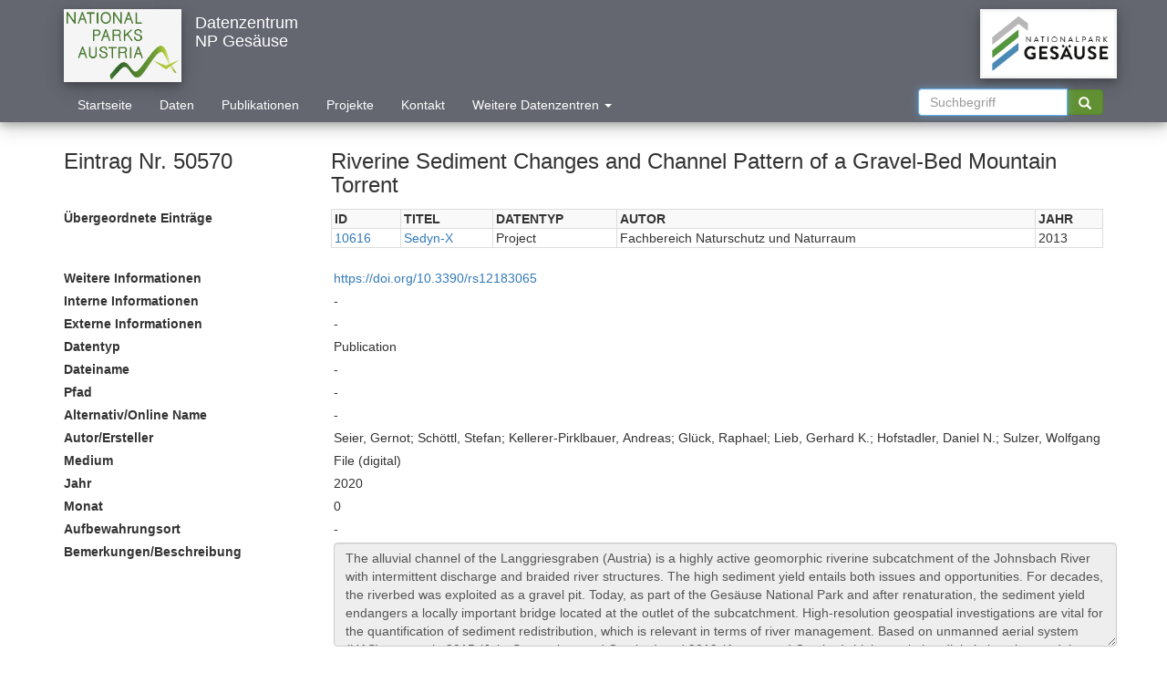

--- FILE ---
content_type: text/html; charset=UTF-8
request_url: https://www.parcs.at/npg/mmd_fullentry.php?docu_id=50570
body_size: 5374
content:
<!DOCTYPE HTML PUBLIC "-//W3C//DTD HTML 4.01 Transitional//EN" "http://www.w3.org/TR/html4/loose.dtd">
<html lang="en">
<head>
<meta http-equiv="Content-Type" content="text/html; charset=ISO-8859-1">
<title>Parcs</title>
<!-- from http://yoast.com/articles/sortable-table/#download -->
<!-- <script type="text/javascript" src="/sortable.js"></script> -->

<script type="text/javascript" language="JavaScript"> 
function toggleAncestor() {
    var table = document.getElementById("ancestor_wrapper");
    if(table.classList) {
        if (table.classList.contains("hidden")) {
            table.classList.remove("hidden");
        } else {
            table.classList.add("hidden");
        }
    } else {
        if(table.className === "dataTables_wrapper form-inline dt-bootstrap no-footer hidden") {
            table.className = "dataTables_wrapper form-inline dt-bootstrap no-footer";
        } else {
            table.className += " hidden"
        }
    }
}

function toggleOffspring() {
    var table = document.getElementById("offspring_wrapper");
    if(table.classList) {
        if (table.classList.contains("hidden")) {
            table.classList.remove("hidden");
        } else {
            table.classList.add("hidden");
        }
    } else {
        if(table.className === "dataTables_wrapper form-inline dt-bootstrap no-footer hidden") {
            table.className = "dataTables_wrapper form-inline dt-bootstrap no-footer";
        } else {
            table.className += " hidden"
        }
    }
}

</script>

<!DOCTYPE HTML PUBLIC "-//W3C//DTD HTML 4.01 Transitional//EN" "http://www.w3.org/TR/html4/loose.dtd">
<html>
<head> 
    <!-- <meta charset="utf-8"> -->
    <meta http-equiv="X-UA-Compatible" content="IE=edge">
    <meta name="viewport" content="width=device-width, initial-scale=1">
    <meta http-equiv="Content-Type" content="text/html; charset=iso-8859-1">
    <meta name="description" content="PARCS.at HEADER">
    <meta name="keywords" content="Parks.at">
    <meta name="author" content="Imfeld">

    <title>Parcs</title>
    <link rel="icon" href="">
    <link rel="shortcut icon" href="/css/logos/favicon.ico" type="image/x-icon">
    <link rel="icon" href="/css/logos/favicon.ico" type="image/x-icon">
    <link rel="stylesheet" href="/css/bootstrap/css/bootstrap.min.css">
    <!-- from  "https://cdn.datatables.net/1.10.13/css/dataTables.bootstrap4.min.css" -->
    <link rel="stylesheet" href="/css/dataTables.bootstrap4.min.css">
    <link rel="stylesheet" href="/css/style.css">

<script type="text/javascript" language="JavaScript"> 
function ExposeList() { 
  var button = document.getElementById('cbChoices4'); // Assumes element with id='button'
  var button2 = document.getElementById('cbChoices5'); // Assumes element with id='button'

    var div = document.getElementById('ScrollCB');
    var div2 = document.getElementById('ScrollCB2');
    var div3 = document.getElementById('scb1');
    var div4 = document.getElementById('ASSOC');

    if (div.style.display !== 'none') {

        div.style.display = 'none';
        div2.style.display = 'none';
        div3.style.display = 'none';
        div4.style.display = 'none';
	button2 = document.getElementById('cbChoices5'); // Assumes element with id='button'
        //document.getElementById('cbChoices4').value = 'Include Associate Data Centers';
        document.getElementById('ASSOC').submit();
    }
    else {
        div.style.display = 'block';
        div2.style.display = 'block';
        div3.style.display = 'block';
        div4.style.display = 'block';
        document.getElementById('cbChoices4').value = 'Apply';
    }


}


function ApplyList() { 
        document.getElementById('ASSOC').submit();
}

</script> 


<script type="text/javascript" language="JavaScript"> 
    function do_this(obj){
        var checkboxes = document.getElementsByName('orgs[]');
        var button = document.getElementById('obj');
        if(obj.value == 'Select All'){
            for (i = 0; i < checkboxes.length -1; i++) {  //-1 as the org (hidden) itself needs to be selected
                checkboxes[i].checked = 'checked';
            }
        }else{
            for (i = 0; i < checkboxes.length -1; i++) {
                checkboxes[i].checked = '';
            }
        }
    }
</script>
<script type="text/javascript" src="/sortable.js"></script>

</head>

<body bgcolor="#FFFFFF" onload="ExposeList();">

<script src="/css/jquery-3.2.0.min.js" type="text/javascript"></script>
<script src="/css/bootstrap/js/bootstrap.min.js" type="text/javascript"></script>
<!-- script src="css/bootstrap/js/bootstrap.js"></script -->
<!-- <script src="js/index.js" type="text/javascript"></script> -->
    <!-- <script type="text/javascript" src="https://cdn.datatables.net/1.10.13/js/jquery.dataTables.min.js"></script> -->
    <!-- <script type="text/javascript" src="css/bootstrap/js/bootstrap.min.js"></script> -->
    <!-- <script type="text/javascript" src="https://cdn.datatables.net/1.10.13/js/dataTables.bootstrap.min.js"></script>  -->
    <!-- <script type="text/javascript" src="css/dataTables.bootstrap4.min.js"></script> -->
    <script type="text/javascript" src="/js/jquery.dataTables.min.js"></script>
    <script type="text/javascript" src="/js/dataTables.bootstrap.min.js"></script>
    <script type="text/javascript" src="/js/showresults.js"></script>

<header style="margin-bottom: 0px;">
    <div class="navbar-wrapper"> 
        <div class="container" >
            <nav class="navbar navbar-default" role="navigation" >
                <!-- Brand and toggle get grouped for better mobile display -->
                <div class="navbar-header ">
                    <button type="button" class="navbar-toggle" data-toggle="collapse" data-target="#navbarCollapse">
                        <span class="sr-only">Toggle navigation</span>
                    </button>
                    <a href="index.php">
                        <!-- img src="css/logos/np_austria_logo.jpg" alt="Nationalpark Austria" class="logoHeader img-responsive hidden-xs" -->
                        <img src="/logos/transparent/npa.png" alt="Nationalpark Austria" class="logoHeader img-responsive hidden-xs" -->
                    </a>

                </div>
                <!-- <a class="navbar-brand">Datenzentrum<br>NP Ges&auml;use<br></a> -->
		<div class="navbar-brand">
		<div>Datenzentrum</div>
		<div>NP Ges&auml;use</div>
		</div>		
		<!--
                <div>
                    <ul class="nav navbar-nav">
                        <li><form class="nav navbar-form col-sm-3 col-md-3 centerNavbar" role="search" id="searchHeader" action="mmd_data_by.php" method="get">
                            <input type="hidden" id="npSearchHeader" name="np" value="NPA">
                            <input type="hidden" name="type" id="_volltextsuche2" value="volltextsuche">
                            <input type="hidden" name="id_name" value="search" >
                            <input name="searchval" value="30000" type="hidden" >
                            <div class="input-group">
                                <input type="text" class="form-control" name="q" size="16" maxlength="255" value="" autofocus="" placeholder="Suchbegriff" autocomplete="on">
                                <div class="input-group-btn">
                                    <button class="btn btn-success" type="submit" name="btnG"><i class="glyphicon glyphicon-search"></i></button>
                                </div>
                            </div>
                        </form> 
			</li>
			</ul>
                </div>
		-->

                <!-- Collect the nav links, forms, and other content for toggling -->
                <div class="collapse navbar-collapse" id="navbarCollapse" >
                    <div class="row"><!--class="row"-->
			<img height=66 vspace=0 border="0" src="/logos/np_gesaeuse_logo.gif" alt="NP Ges&auml;use" class="logoHeader img-responsive selectedNPImage ">                    </div>
                    <ul class="nav navbar-nav">
			<li><a href="index.php">Startseite</a></li>
			<li><a href="data.php">Daten</a></li>
			<li><a href="publications.php">Publikationen</a></li>
			<li><a href="projects.php">Projekte</a></li>
			<li><a href="contact.php">Kontakt</a></li>
			<!-- <li><a href="search.php">Suchen</a></li> -->
			<!-- <li><a href="about.php">Impressum</a></li> -->
			<li style="width:290px;">
			   <a href="#" class="dropdown-toggle" style="text-align: left;" data-toggle="dropdown">Weitere Datenzentren <span class="caret"></span></a>
			   <div class="dropdown-menu">
 		      	      <form class="nav navbar-form col-sm-3 col-md-3 centerNavbar" id="ASSOC" method='post' action='' 
				      	  enctype="multipart/form-data" style="border:none;border-bottom-width:0px; " >
			      <!-- ul class="" role="menu" -->

		    <input type="checkbox" id="scb1" name="orgs[]" value="12"> Nationalparks Austria NPA<br><a href="#" id="cbChoices5" style="text-align: right;" onclick="ApplyList();">Auswahl anwenden</a><br><input type="checkbox" id="scb1" name="orgs[]" value="14" checked="checked" style="display:none;">		    </form>
		    </div>
		    </li>
                    </ul>
                    <ul class="nav navbar-nav navbar-right">
                        <li><form class="nav navbar-form col-sm-3 col-md-3 centerNavbar" role="search" id="searchHeader" action="mmd_data_by.php" method="get">
                            <input type="hidden" id="npSearchHeader" name="np" value="NPA">
                            <input type="hidden" name="type" id="_volltextsuche2" value="volltextsuche">
                            <input type="hidden" name="id_name" value="search" >
                            <input name="searchval" value="30000" type="hidden" >
                            <div class="input-group">
                                <input type="text" class="form-control" id="q" name="q" size="16" maxlength="255" value="" autofocus="" placeholder="Suchbegriff" autocomplete="on">
                                <div class="input-group-btn">
                                    <button class="btn btn-success" type="submit" id="btnG" name="btnG"  title="CTRL: Google Volltext"><i class="glyphicon glyphicon-search"></i></button>
                                </div>
                            </div>
                        </form> 
			</li>
			</ul>

    <script>
      var options = [];
      $(document).ready(function() {
          $(".dropdown-toggle a").click(function(ev) {
              /* $("a.dropdown-toggle").dropdown("toggle"); */
	      $().dropdown("toggle");
	      /* $().dropdown("toggle"); */
              return false;
          });
          $("ul.dropdown-menu a").click(function(ev) {
              /* $(".dropdown-toggle a").dropdown("toggle"); */
	      $().dropdown("toggle");

   var $target = $( event.currentTarget ),
       val = $target.attr( 'data-value' ),
       $inp = $target.find( 'input' ),
       idx;

   if ( ( idx = options.indexOf( val ) ) > -1 ) {
      options.splice( idx, 1 );
      setTimeout( function() { $inp.prop( 'checked', false ) }, 0);
   } else {
      options.push( val );
      setTimeout( function() { $inp.prop( 'checked', true ) }, 0);
   }

   $( event.target ).blur();
      
   console.log( options );
              return false;
          });
      });
    </script>

<script type="text/javascript" language="JavaScript"> 
var options = [];

$( '.dropdown-menu a' ).on( 'click', function( event ) {

   var $target = $( event.currentTarget ),
       val = $target.attr( 'data-value' ),
       $inp = $target.find( 'input' ),
       idx;

   if ( ( idx = options.indexOf( val ) ) > -1 ) {
      options.splice( idx, 1 );
      setTimeout( function() { $inp.prop( 'checked', false ) }, 0);
   } else {
      options.push( val );
      setTimeout( function() { $inp.prop( 'checked', true ) }, 0);
   }

   $( event.target ).blur();
      
   console.log( options );
   return false;
});
</script>


<!-- <div class="container">
  <div class="row">
       <div class="col-lg-12">
     <div class="button-group">
        <button type="button" class="btn btn-default btn-sm dropdown-toggle" data-toggle="dropdown"><span class="glyphicon glyphicon-cog"></span> <span class="caret"></span></button>
<ul class="dropdown-menu">
  <li><a href="#" class="small" data-value="option1" tabIndex="-1"><input type="checkbox">&nbsp;Option 1</a></li>
  <li><a href="#" class="small" data-value="option2" tabIndex="-1"><input type="checkbox">&nbsp;Option 2</a></li>
  <li><a href="#" class="small" data-value="option3" tabIndex="-1"><input type="checkbox">&nbsp;Option 3</a></li>
  <li><a href="#" class="small" data-value="option4" tabIndex="-1"><input type="checkbox">&nbsp;Option 4</a></li>
  <li><a href="#" class="small" data-value="option5" tabIndex="-1"><input type="checkbox">&nbsp;Option 5</a></li>
  <li><a href="#" class="small" data-value="option6" tabIndex="-1"><input type="checkbox">&nbsp;Option 6</a></li>
</ul>
  </div>
</div>
  </div>
</div>
		    </li>
                    </ul> -->
                </div>
            </nav>
        </div>
    </div>


<script>
var cntrlIsPressed = false;

document.addEventListener('keydown', function(event){
    if(event.which=="17"){
       cntrlIsPressed = true;
       //$(this).find('i').toggleClass('fa-volume-up');
       $(this).find('i').addClass('glyphicon-globe');
       //$(this).find('i').removeClass('glyphicon-search');       
       //alert("Cntrl pressed");
    }
});

document.addEventListener('keyup', function(){
    if(event.which=="17") {
       cntrlIsPressed = false;
       $(this).find('i').removeClass('glyphicon-globe');
       //$(this).find('i').addClass('glyphicon-search');       
       //alert("Cntrl released");
    }
});
	    

document.getElementById('btnG').onclick = function() {
    if(cntrlIsPressed)
        {
          var q=document.getElementById('q').value;
          var mydir=document.URL.substr(0,document.URL.lastIndexOf('/'))
	  var mypath=window.location.pathname.split('/').slice(0, -1).join('/')
	  var myhost=window.location.host
          //window.open('http://google.com/search?q='+q+'+site:'+mydir);
	  if (mypath == '/npa') {
              window.open('http://google.com/search?q='+q+'+site:'+myhost);
	  } else {
	      window.open('http://google.com/search?q='+q+'+site:'+myhost+mypath);
	  }
	}
};
</script>



</header>


<style>


</style>

<div class="container marketing"><fieldset></fieldset><fieldset>
<fieldset><p><div class='row'><h3 class="col-sm-3">Eintrag Nr. 50570</h3><h3 class="col-sm-9">Riverine Sediment Changes and Channel Pattern of a Gravel-Bed Mountain Torrent</h3></div><div class='row ancestor'><label class="col-sm-3">&Uuml;bergeordnete Eintr&auml;ge</label><div class="col-sm-9"><table id="datagrid_a" class="table-responsive table-bordered table-striped table-hover display wrap" cellspacing="0" width="100%"><th align=left><FONT FACE=ARIAL> ID </FONT></th><th align=left><FONT FACE=ARIAL> TITEL </FONT></th><th align=left><FONT FACE=ARIAL> DATENTYP </FONT></th><th align=left><FONT FACE=ARIAL> AUTOR </FONT></th><th align=left><FONT FACE=ARIAL> JAHR </FONT></th></tr><tr><td><a href="mmd_fullentry.php?docu_id=10616">10616</a></td><td><a href="mmd_fullentry.php?docu_id=10616">Sedyn-X                                                                                                                                                                                                                                                        </a></td><td> Project                                           </td><td> Fachbereich Naturschutz und Naturraum                                                                                                                                                                                                                          </td><td> 2013</td></tr></table></div></div><div class='row leftborder'><div class='row'><label class="col-sm-3">Weitere Informationen</label><div class="col-sm-9"><a href="https://doi.org/10.3390/rs12183065" target=_blank>https://doi.org/10.3390/rs12183065</a></div></div></div><div class='row leftborder'><div class='row'><label class="col-sm-3">Interne Informationen</label><div class="col-sm-9">-</div></div></div><div class='row leftborder'><div class='row'><label class="col-sm-3">Externe Informationen</label><div class="col-sm-9">-</div></div></div><div class='row leftborder'><div class='row'><label class="col-sm-3">Datentyp</label><div class="col-sm-9">Publication</div></div></div><div class='row leftborder'><div class='row'><label class="col-sm-3">Dateiname</label><div class="col-sm-9">-</div></div></div><div class='row leftborder'><div class='row'><label class="col-sm-3">Pfad</label><div class="col-sm-9">-</div></div></div><div class='row leftborder'><div class='row'><label class="col-sm-3">Alternativ/Online Name</label><div class="col-sm-9">-</div></div></div><div class='row leftborder'><div class='row'><label class="col-sm-3">Autor/Ersteller</label><div class="col-sm-9">Seier, Gernot; Schöttl, Stefan; Kellerer-Pirklbauer, Andreas; Glück, Raphael; Lieb, Gerhard K.; Hofstadler, Daniel N.; Sulzer, Wolfgang</div></div></div><div class='row leftborder'><div class='row'><label class="col-sm-3">Medium</label><div class="col-sm-9">File (digital)</div></div></div><div class='row leftborder'><div class='row'><label class="col-sm-3">Jahr</label><div class="col-sm-9">2020</div></div></div><div class='row leftborder'><div class='row'><label class="col-sm-3">Monat</label><div class="col-sm-9">0</div></div></div><div class='row leftborder'><div class='row'><label class="col-sm-3">Aufbewahrungsort</label><div class="col-sm-9">-</div></div></div><div class='row leftborder'><div class='row'><label class="col-sm-3">Bemerkungen/Beschreibung</label><div class="col-sm-9">
                <textarea class="form-control" rows="5" max-width="100%" readonly="true">The alluvial channel of the Langgriesgraben (Austria) is a highly active geomorphic riverine subcatchment of the Johnsbach River with intermittent discharge and braided river structures. The high sediment yield entails both issues and opportunities. For decades, the riverbed was exploited as a gravel pit. Today, as part of the Gesäuse National Park and after renaturation, the sediment yield endangers a locally important bridge located at the outlet of the subcatchment. High-resolution geospatial investigations are vital for the quantification of sediment redistribution, which is relevant in terms of river management. Based on unmanned aerial system (UAS) surveys in 2015 (July, September, and October) and 2019 (August and October), high-resolution digital elevation models (DEMs) were generated, which enable us to quantify intra- and multiannual sediment changes. As surface runoff at the subcatchment occurs on only a few days per year with flash floods and debris flows that are not predictable and thus hardly observable, the subsurface water conditions were assessed based on electrical resistivity tomography (ERT) measurements, which were conducted in 2019 (November) and 2020 (May, June). Results of the UAS-based surveys showed that, considering the data quality, intra-annual sediment changes affected only small subareas, whereas multiannual changes occurred in the entire study area and amount to net sediment deposition of &8776;0.30.4 m3m&8722;2, depending on the channel section. In addition, the elevation differences for both intra-annual surveys revealed linear patterns that can be interpreted as braided river channels. As in both survey periods the same areas were affected by changes, it can be concluded that the channel mainly affected by reshaping persisted within the 4-year observation period. The subsurface investigations showed that although both near-surface and groundwater conditions changed, near-surface sediments are mostly dry with a thickness of several meters during the observations. </textarea><p></div></div></div><div class='row offspring'><label class="col-sm-3">Abgeleitete Eintr&auml;ge</label><div class="col-sm-9">-</div></div>

<!-- /tr --></tbody></table>

<!-- </div>
</div> -->

</body>
</html>


--- FILE ---
content_type: text/css
request_url: https://www.parcs.at/css/style.css
body_size: 2070
content:

a[href$=".pdf"] {
    background: url(/images/pdf.png) no-repeat 0 50%;
    padding-left: 25px;
    /* color: red; */
}

html {
position: relative;
min-height: 100%;
overflow-y: scroll; 
}

header {
        margin-bottom: 0px;
        box-shadow: 0 4px 8px 0 rgba(0, 0, 0, 0.2), 0 6px 20px 0 rgba(0, 0, 0, 0.19);
}


body {
margin-bottom:120px;
font-family:arial;
padding: 0px;
}

div.mmdfooter{
height:10px;
width:100%;
/* background-attachement: scroll; */
background-position: 0% 0%;
text-align: left;
position: fixed;
bottom: 10px;
left:0pt;
}

div.mmdfooter_contents{
height:10px;
/* width:1000px; */
font-size: 12px; 
margin:auto;
}

/* .collapsing {
    -webkit-transition: none;
    transition: none;
    display: none;
}*/


/* bei der zweiten <div class="row"> */
.ancestor {
    margin-bottom: 20px;
    padding-top: 3px;
    padding-bottom: 3px;
    border-style: none; /* groove */ /* Version 2: groove, ansonsten none */
    /* border-left: 6px solid darkgrey; */ /* nur in Version 2 und 3 */
}

/* bei der letzten <div class="row"> */
.offspring {
        margin-top: 20px !important;
    padding-top: 3px;
    padding-bottom: 3px;
        border-style: none; /* groove */ /* Version 2: groove, ansonsten none */
    /* border-left: 6px solid darkgrey; */ /* nur in Version 2 und 3 */
}


/* nur in Version 3:
   bei jeder <div class="row">, außer bei der ersten 
   (bei der 2. und letzten in ancestor und offspring) */
.leftborder {
        /* border-left: 6px solid darkgrey; */
	padding-left: 15px
}




.logo {
    display: block;
    margin-left: auto;
    margin-right: auto;
    /*padding-left: 0px;
    padding-right: 5px;
    max-width: 300px;
    max-height: 240px;*/
    max-height: 125px;
    max-width: 250px;
}

.tab {
    margin-left: 40px;
}

.doubletab {
    margin-left: 80px;
}

.footerpic {
    display: block;
    margin-left: auto;
    margin-right: auto;
    max-height: 120px;
    position: relative;
    /* margin-top: -100px; */
    clear:both;
    bottom:0%;
    position: absolute;
    /* height: 100px; */
}

.input-group {
        bottom: 5px;
}

.navbar-form {
    padding-top: 0px;
    padding-bottom: 0px;
    margin-top: 2px;
    margin-bottom: 2px;
}

.center {
    margin: 0 auto;
}

.form-control {
    height: 30px;
}
.navbar-wrapper {
    background: #646770;
}

.navbar {
    background: #646770;
    border: none;
    display: block;
    /* margin-top: auto; */
    margin-top: 10px;
    margin-bottom: 0;
}

.navbar .navbar-collapse {
    text-align: center;
}

.navbar-collapse {
    padding-left: 0px;
    padding-right: 0px;
    margin-top: 0px;
}

.navbar-default .navbar-nav > li > a,
.navbar-default .navbar-brand
{
    color: white;
    padding-bottom: 5px;
    padding-top: 5px;
}

.navbar-default .navbar-nav > li > a:focus,
.navbar-default .navbar-nav > li > a:hover,
.navbar-default .navbar-brand:focus,
.navbar-default .navbar-brand:hover
{
    color: white;
    background-color: gray;
}

.navbar-default .navbar-nav > .active > a,
.navbar-default .navbar-nav > .active > a:focus,
.navbar-default .navbar-nav > .actibe > a:hover
{
    color: #619032;
    background-color: white;
}

.btn-success,
.panel-success > .panel-heading {
    color: #fff;
    background-color: #619032;
    border-color: #568427;
}

.btn-success:hover,
.btn-success:focus {
    color: #fff;
    background-color: #43752C;
    border-color: #3D6F2D;
}

.selectedNPImage {
    text-align: center;
    display: block;
    margin-left: auto;
    margin-right: auto;
}

legend {
    color: #467831;
}

.fullwidth {
    width: 100%
}

.logoHeader {
    max-width: 150px;
    max-height: 80px;
    box-shadow: 0 4px 8px 0 rgba(0, 0, 0, 0.2), 0 6px 20px 0 rgba(0, 0, 0, 0.19);
    padding: 3px;
    background: whitesmoke; /* darkgrey or whitesmoke */
    margin-bottom: 10px;
    /* max-width: 200px; */
    /* max-height: 60px; */
}

.logoheader {
        box-shadow: 0 4px 8px 0 rgba(0, 0, 0, 0.2), 0 6px 20px 0 rgba(0, 0, 0, 0.19);
        padding: 3px;
        background: darkgrey; /* whitesmoke */
        margin-bottom: 10px;
}

.smallscreen {
    visibility: visible;
}

.navbar-brand {
    display: none;
}

/* table */

/* th, td { white-space: nowrap; } */
th, td { 
    /* white-space: wrap;  */
    padding-left: 3px;
}

div.dataTables_wrapper {
    margin: 0 auto;
}

.table {
    margin: 0;
    word-wrap: break-word;
    /* white-space: normal !important; */
    /* max-width: 10%; */
    /* table-layout: fixed; */
}

table.dataTable thead th.sorting:after,
table.dataTable thead th.sorting_asc:after,
table.dataTable thead th.sorting_desc:after {
    position: absolute; 
    top: 0px;
    /* right: 8px;
    display: block;
    font-family: FontAwesome; */
}

table.dataTable thead th.sorting:before,
table.dataTable thead th.sorting_asc:before,
table.dataTable thead th.sorting_desc:before {
    position: absolute;
    bottom: 0.0em;
    /* display: block;
    opacity: 0.3; */
}


/* table.dataTable tbody tr {
    min-height: 85px;
}*/

.pagination > li > a,
.pagination > li > a:focus,
.pagination > li > a:hover{
    color: #619032;
}

.pagination > .active > a,
.pagination > .active > a:focus,
.pagination > .active > a:hover{
    background-color: #619032;
    border-color: #619032;
}

.dataTables_filter label,
.dataTables_length label {
    font-weight: normal;
}

#data, #publication, #project {
    width: 100%;
}

.icon {
    width: 1em;
    height: 1em;
}


@media (max-width: 768px) {
    .navbar-nav .open .dropdown-menu {
        background-color: white;
    }
}

@media (min-width: 768px) {
    .dataTables_filter{
        float: right;
    }

    .navbar-brand {
        display: block;
    }
    
    .centerNavbar {
        display: inline-block;
        float: none;
        vertical-align: top;
    }

    .selectedNPImage {
        float: right;
    }

    .smallscreen {
        visibility: hidden;
    }

    .open > .dropdown-menu {
        -webkit-transform: scale(1, 1);
        transform: scale(1, 1);
        opacity:1;
        /* transition: all 0.2s linear; */
	transition: none;
        /* -webkit-transition: all 0.2s linear; */
	-webkit-transition: none;
    }

    .dropdown-menu {
        opacity:.0;
        -webkit-transform-origin: top;
        transform-origin: top;
        -webkit-animation-fill-mode: forwards;
        animation-fill-mode: forwards;
        -webkit-transform: scale(1, 0);
        display: block;
        /*transition: all 0.2s linear;
        -webkit-transition: all 0.2s linear;*/
    }

    .dropdown-submenu {
        position:relative;
    }
    .dropdown-submenu>.dropdown-menu {
        top:0;
        left:100%;
        margin-top:-6px;
        margin-left:-1px;
        -webkit-border-radius:0 6px 6px 6px;
        /* -moz-border-radius:0 6px 6px 6px; */
        border-radius:0 6px 6px 6px;
    }
    .dropdown-submenu>a:after {
        display:block;
        content:" ";
        float:right;
        width:0;
        height:0;
        border-color:transparent;
        border-style:solid;
        border-width:5px 0 5px 5px;
        border-left-color:#cccccc;
        margin-top:5px;
        margin-right:-10px;
    }
    .dropdown-submenu:hover>a:after {
        border-left-color:#555;
    }
    .dropdown-submenu.pull-left {
        float:none;
    }
    .dropdown-submenu.pull-left>.dropdown-menu {
        left:-100%;
        margin-left:10px;
        -webkit-border-radius:6px 0 6px 6px;
        /* -moz-border-radius:6px 0 6px 6px; */
        border-radius:6px 0 6px 6px;
    }
}



--- FILE ---
content_type: text/javascript
request_url: https://www.parcs.at/js/showresults.js
body_size: 1991
content:
// get parameter from URL
var getParameter = function(parameterName) {
    if (window.requestParameters === undefined) {
        window.requestParameters = {};
        var queryString = window.location.search.substring(1);

        if (queryString.length > 0) {
            var i, pairs = queryString.split('&');

            for (i = 0; i < pairs.length; i++) {
                var pair = pairs[i].split('=');
                var key = pair[0].toLowerCase();
                var value = decodeURIComponent(pair[1].replace(/\+/g, " "));

                if (window.requestParameters[key]) {
                    var tempValue = window.requestParameters[key];

                    if (typeof tempValue === 'string') {
                        window.requestParameters[key] = [];
                        window.requestParameters[key].push(tempValue);
                    }

                    window.requestParameters[key].push(value);
                } else {
                    window.requestParameters[key] = value;
                }
            }
        }
    }
    return window.requestParameters[parameterName.toLowerCase()];
};

// get data from URL, concat them to show in headline
window.onload = function(e) {
    var str = "";
    var str2 = "Nationalpark ";
    var headline = document.getElementById("headline");
    var headline2 = document.getElementById("headline2");
    
    //var np_str = getParameter("np");
    var type = getParameter("type");
    var id = getParameter("id");
    var id_name = getParameter("id_name");
    if(id_name == "search")
        id_name = getParameter("q");


    //var np = np_str.split(",");

    if(np.length > 1) {
        var counter = 0;
        for(var j = 0; j < np.length; j++) {
            if(np[j] === "NPHTK" || np[j] === "NPHTS" || np[j] === "NPHTT") {
                counter++;
            }
        }
        if(counter === np.length) {
            selectHeaderNP("NPHT");
        } else {
            selectHeaderNP("NPA");
        }
    } else {
        selectHeaderNP(np[0]);
    }

    for(var i = 0; i < np.length; ++i) {
        if (i > 0) {
            str2 += ", "
        }
        switch (np[i]) {
            case "NPA":
                str2 += "Austria";
                break;
            case "NPDA":
                str2 += "Donau-Auen";
                break;
            case "NPG":
                str2 += "Gesäuse";
                break;
            case "NPHT":
                str2 += "Hohe Tauern";
                break;
            case "NPHTK":
                str2 += "Hohe Tauern Kärnten";
                break;
            case "NPHTS":
                str2 += "Hohe Tauern Salzburg";
                break;
            case "NPHTT":
                str2 += "Hohe Tauern Tirol";
                break;
            case "NPK":
                str2 += "Kalkalpen";
                break;
            case "NPNS":
                str2 += "Neusiedler See-Seewinkel";
                break;
            case "NPT":
                str2 += "Thayatal";
                break;
            default:
                str2 += "Austria";
                np = "NPA";
        }
    }

    switch (type) {
        case "data":
            str += "Vorhandene Daten - ";
            break;
        case "publication":
            str += "Publikationen - ";
            break;
        case "project":
            str += "Projekte - ";
            break;
        case "volltextsuche":
            str += "Volltextsuche: ";
            break;
        default:
    }
    
    str += id_name;

    headline.innerHTML = str;
    headline2.innerHTML = str2;
};

(function ($) {
    $(document).ready(function() {
        // initialise data table
        $('#datagrid').DataTable({
            "scrollX": true,
            //"dom": '<"top"ip>rt<"bottom"fl><"clear">',
            //"dom": '<ip<t>fl><"clear">',
            "dom": "<'row'<'col-md-6'i><'col-md-6'p>>" +
                   "<'row'<'col-md-12't>>" + 
                   "<'row'<'col-md-6'l><'col-md-6'f>>",
            "language": {
                "sEmptyTable":      "Keine Daten in der Tabelle vorhanden",
                "sInfo":            "_START_ bis _END_ von _TOTAL_ Eintr&auml;gen",
                "sInfoEmpty":       "0 bis 0 von 0 Eintr&auml;gen",
                "sInfoFiltered":    "(gefiltert von _MAX_ Eintr&auml;gen)",
                "sInfoPostFix":     "",
                "sInfoThousands":   ".",
                "sLengthMenu":      "_MENU_ Eintr&auml;ge anzeigen",
                "sLoadingRecords":  "Wird geladen...",
                "sProcessing":      "Bitte warten...",
                "sSearch":          "Suchen eingrenzen ",
                "sZeroRecords":     "Keine Eintr&auml;ge vorhanden.",
                "oPaginate": {
                    "sFirst":       "Erste",
                    "sPrevious":    "Zur&uuml;ck",
                    "sNext":        "N&auml;chste",
                    "sLast":        "Letzte"
                },
                "oAria": {
                    "sSortAscending":  ": aktivieren, um Spalte aufsteigend zu sortieren",
                    "sSortDescending": ": aktivieren, um Spalte absteigend zu sortieren"
                }
            }

        });

        $('#datagrid_nopaginate').DataTable({
            "scrollX": true,
	    "bInfo": false,
	    "paging": false,
	    "bPaginate": false,
	    "bFilter": false,
            //"dom": '<"top"ip>rt<"bottom"fl><"clear">',
            //"dom": '<ip<t>fl><"clear">',
            "dom": "<'row'<'col-md-6'i><'col-md-6'p>>" +
                   "<'row'<'col-md-12't>>" + 
                   "<'row'<'col-md-6'l><'col-md-6'f>>",
            "language": {
                "sEmptyTable":      "Keine Eintr&auml;ge vorhanden",
                "sInfo":            "_START_ bis _END_ von _TOTAL_ Eintr&auml;gen",
                "sInfoEmpty":       "0 bis 0 von 0 Eintr&auml;gen",
                "sInfoFiltered":    "(gefiltert von _MAX_ Eintr&auml;gen)",
                "sInfoPostFix":     "",
                "sInfoThousands":   ".",
                "sLengthMenu":      "_MENU_ Eintr&auml;ge anzeigen",
                "sLoadingRecords":  "Wird geladen...",
                "sProcessing":      "Bitte warten...",
                "sSearch":          "Suchen eingrenzen ",
                "sZeroRecords":     "Keine Eintr&auml;ge vorhanden.",
                "oPaginate": {
                    "sFirst":       "Erste",
                    "sPrevious":    "Zur&uuml;ck",
                    "sNext":        "N&auml;chste",
                    "sLast":        "Letzte"
                },
                "oAria": {
                    "sSortAscending":  ": aktivieren, um Spalte aufsteigend zu sortieren",
                    "sSortDescending": ": aktivieren, um Spalte absteigend zu sortieren"
                }
            }
        });

	// toggle NP-dropdown in header
        $('ul.dropdown-menu [data-toggle=dropdown]').on("click", function (event) {
            event.preventDefault();
            event.stopPropagation();
            $(this).parent().siblings().removeClass("open");
            $(this).parent().toggleClass("open");
        });
    });
})(jQuery);

// show logo to current selected NP
// function selectHeaderNP(np) {

//     document.getElementById("npSearchHeader").value = np;

//     var arr = ["NPA", "NPDA", "NPG", "NPHT", "NPK", "NPNS", "NPT"];
//     var img;
//     for (var i = 0; i < arr.length; i++) {
//         img = document.getElementById('header' + arr[i]);
//         img.classList ? img.classList.add("hidden") : img.className = "hidden";
//     }
//     if(np === "NPHTK" || np === "NPHTS" || np === "NPHTT") {
//         np = "NPHT";
//     }
//     img = document.getElementById('header' + np);
//     img.classList ? img.classList.remove('hidden') : img.className = '';
// }
